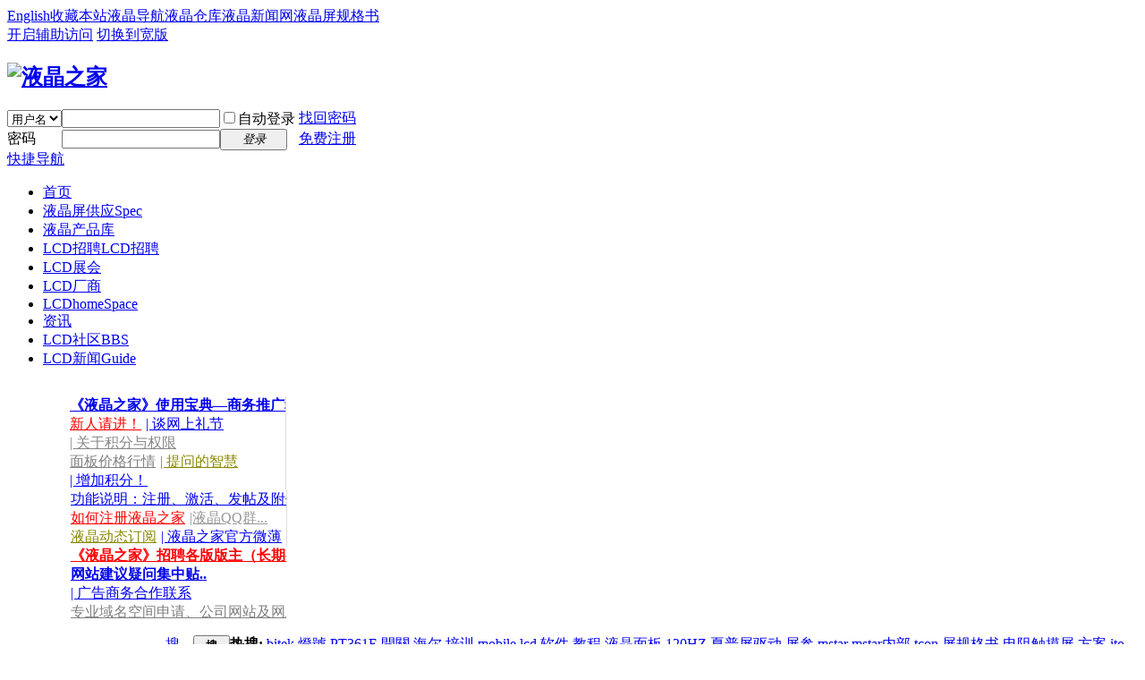

--- FILE ---
content_type: text/html; charset=gbk
request_url: http://bbs.fpdclub.net/thread-222764-1-1.html
body_size: 5844
content:
<!DOCTYPE html PUBLIC "-//W3C//DTD XHTML 1.0 Transitional//EN" "http://www.w3.org/TR/xhtml1/DTD/xhtml1-transitional.dtd">
<html xmlns="http://www.w3.org/1999/xhtml">
<head>
<meta http-equiv="Content-Type" content="text/html; charset=gbk" />
<title>提示信息 -  液晶之家 -  Powered by Discuz!</title>

<meta name="keywords" content="" />
<meta name="description" content=",液晶之家" />
<meta name="generator" content="Discuz! X3.4" />
<meta name="author" content="Discuz! Team and Comsenz UI Team" />
<meta name="copyright" content="2001-2017 Comsenz Inc." />
<meta name="MSSmartTagsPreventParsing" content="True" />
<meta http-equiv="MSThemeCompatible" content="Yes" />
<base href="http://bbs.fpdclub.net/" /><link rel="stylesheet" type="text/css" href="data/cache/style_1_common.css?msB" /><link rel="stylesheet" type="text/css" href="data/cache/style_1_forum_viewthread.css?msB" /><link rel="stylesheet" id="css_extstyle" type="text/css" href="./template/default/style/t5/style.css" /><script type="text/javascript">var STYLEID = '1', STATICURL = 'static/', IMGDIR = 'static/image/common', VERHASH = 'msB', charset = 'gbk', discuz_uid = '0', cookiepre = 'QbY0_fd16_', cookiedomain = '.fpdclub.net', cookiepath = '/', showusercard = '1', attackevasive = '0', disallowfloat = '', creditnotice = '1|贡献值|,2|金币|', defaultstyle = './template/default/style/t5', REPORTURL = '', SITEURL = 'http://bbs.fpdclub.net/', JSPATH = 'static/js/', CSSPATH = 'data/cache/style_', DYNAMICURL = '';</script>
<script src="static/js/common.js?msB" type="text/javascript"></script>
<meta name="application-name" content="液晶之家" />
<meta name="msapplication-tooltip" content="液晶之家" />
<meta name="msapplication-task" content="name=首页;action-uri=http://bbs.fpdclub.net/portal.php;icon-uri=http://bbs.fpdclub.net/static/image/common/portal.ico" /><meta name="msapplication-task" content="name=LCD社区;action-uri=http://bbs.fpdclub.net/forum.php;icon-uri=http://bbs.fpdclub.net/static/image/common/bbs.ico" />
<meta name="msapplication-task" content="name=群组...等;action-uri=http://qunss.fpdclub.net;icon-uri=http://bbs.fpdclub.net/static/image/common/group.ico" /><meta name="msapplication-task" content="name=LCDhome;action-uri=http://lcdhome.fpdclub.net;icon-uri=http://bbs.fpdclub.net/static/image/common/home.ico" /><link rel="archives" title="液晶之家" href="http://bbs.fpdclub.net/archiver/" />
<script src="static/js/forum.js?msB" type="text/javascript"></script>
</head>

<body id="nv_forum" class="pg_viewthread" onkeydown="if(event.keyCode==27) return false;">
<div id="append_parent"></div><div id="ajaxwaitid"></div>
<div id="toptb" class="cl">
<div class="wp">
<div class="z"><a href="http://bbs.fpdclub.net/thread-45290-1-1.html" target="_blank" >English</a><a href="http://bbs.fpdclub.net/"  onclick="addFavorite(this.href, '液晶之家');return false;">收藏本站</a><a href="http://www.displayguide.net/" >液晶导航</a><a href="http://www.gotolcd.com/" >液晶仓库</a><a href="http://news.fpdclub.net/" >液晶新闻网</a><a href="http://www.gotolcd.com/panel/" >液晶屏规格书</a></div>
<div class="y">
<a id="switchblind" href="javascript:;" onclick="toggleBlind(this)" title="开启辅助访问" class="switchblind">开启辅助访问</a>
<a href="javascript:;" id="switchwidth" onclick="widthauto(this)" title="切换到宽版" class="switchwidth">切换到宽版</a>
</div>
</div>
</div>

<div id="hd">
<div class="wp">
<div class="hdc cl"><h2><a href="http://bbs.fpdclub.net/" title="液晶之家"><img src="static/image/common/logo.png" alt="液晶之家" border="0" /></a></h2><script src="static/js/logging.js?msB" type="text/javascript"></script>
<form method="post" autocomplete="off" id="lsform" action="member.php?mod=logging&amp;action=login&amp;loginsubmit=yes&amp;infloat=yes&amp;lssubmit=yes" onsubmit="pwmd5('ls_password');return lsSubmit();">
<div class="fastlg cl">
<span id="return_ls" style="display:none"></span>
<div class="y pns">
<table cellspacing="0" cellpadding="0">
<tr>
<td>
<span class="ftid">
<select name="fastloginfield" id="ls_fastloginfield" width="40" tabindex="900">
<option value="username">用户名</option>
<option value="email">Email</option>
</select>
</span>
<script type="text/javascript">simulateSelect('ls_fastloginfield')</script>
</td>
<td><input type="text" name="username" id="ls_username" autocomplete="off" class="px vm" tabindex="901" /></td>
<td class="fastlg_l"><label for="ls_cookietime"><input type="checkbox" name="cookietime" id="ls_cookietime" class="pc" value="2592000" tabindex="903" />自动登录</label></td>
<td>&nbsp;<a href="javascript:;" onclick="showWindow('login', 'member.php?mod=logging&action=login&viewlostpw=1')">找回密码</a></td>
</tr>
<tr>
<td><label for="ls_password" class="z psw_w">密码</label></td>
<td><input type="password" name="password" id="ls_password" class="px vm" autocomplete="off" tabindex="902" /></td>
<td class="fastlg_l"><button type="submit" class="pn vm" tabindex="904" style="width: 75px;"><em>登录</em></button></td>
<td>&nbsp;<a href="member.php?mod=register" class="xi2 xw1">免费注册</a></td>
</tr>
</table>
<input type="hidden" name="quickforward" value="yes" />
<input type="hidden" name="handlekey" value="ls" />
</div>
</div>
</form>

<script src="static/js/md5.js?msB" type="text/javascript" reload="1"></script>
</div>

<div id="nv">
<a href="javascript:;" id="qmenu" onmouseover="delayShow(this, function () {showMenu({'ctrlid':'qmenu','pos':'34!','ctrlclass':'a','duration':2});showForummenu(0);})">快捷导航</a>
<ul><li id="mn_N51c8" ><a href="http://www.fpdclub.net" hidefocus="true"  >首页</a></li><li id="mn_Nf518" ><a href="http://www.gotolcd.com/sell/" hidefocus="true" title="Spec" target="_blank"  >液晶屏供应<span>Spec</span></a></li><li id="mn_Nf606" ><a href="http://www.gotolcd.com/lcd/" hidefocus="true" target="_blank"  >液晶产品库</a></li><li id="mn_Ned56" ><a href="http://bbs.fpdclub.net/job.php" hidefocus="true" title="LCD招聘" target="_blank"  >LCD招聘<span>LCD招聘</span></a></li><li id="mn_N5b49" ><a href="http://zhanhui.fpdclub.net" hidefocus="true" target="_blank"  >LCD展会</a></li><li id="mn_N1835" ><a href="http://www.gotolcd.com/company/" hidefocus="true" target="_blank"  >LCD厂商</a></li><li id="mn_home_4" ><a href="http://lcdhome.fpdclub.net" hidefocus="true" title="Space"  >LCDhome<span>Space</span></a></li><li id="mn_P2" ><a href="http://bbs.fpdclub.net/news/" hidefocus="true"  >资讯</a></li><li class="a" id="mn_forum" ><a href="http://bbs.fpdclub.net/forum.php" hidefocus="true" title="BBS"  >LCD社区<span>BBS</span></a></li><li id="mn_Ne5f4" ><a href="http://news.fpdclub.net/" hidefocus="true" title="Guide" target="_blank"  >LCD新闻<span>Guide</span></a></li></ul>
</div>
<ul class="p_pop h_pop" id="mn_group_menu" style="display: none"><li><a href="http://qunss.fpdclub.net/group.php" hidefocus="true" >液晶圈子</a></li><li><a href="http://lcdhome.fpdclub.net/home.php" hidefocus="true" >液晶家园</a></li><li><a href="userapp.php" hidefocus="true" >个性应用</a></li><li><a href="plugin.php?id=dsu_paulpromotionpro:dsu_paulpromotionpro" hidefocus="true" >积分推广</a></li></ul><div id="mu" class="cl">
</div><div class="a_mu"><DIV class=cl id=xad_mu>
<STYLE type=text/css> 
		#xad_mu { padding: 15px 0; }
		#xad_mu div { padding-left: 70px; width: 311px; w\idth: 241px; background-repeat: no-repeat; background-position: 20px 50%; overflow: hidden; }
		#xad_mu a { float: left; margin-right: 5px; white-space: nowrap; }
			#xad_mu a:hover { text-decoration: underline; }
	</STYLE>

<DIV class=z id=xad_mu_l_c style="BORDER-RIGHT: #ddd 1px solid; BACKGROUND-IMAGE: url(http://www.fpdclub.net/adimage/T2003.png)"><A id=xad_mu_l_1_c style="FONT-WEIGHT: bold"  href="http://bbs.fpdclub.net/thread-43433-1-1.html">《液晶之家》使用宝典—商务推广秘笈 </A> <A id=xad_mu_l_2_c style="CLEAR: left; COLOR: red" href="http://bbs.fpdclub.net/thread-1705-1-1.html">新人请进！</A> <A id=xad_mu_l_3_c href="http://bbs.fpdclub.net/thread-39508-1-1.html">| 谈网上礼节</A><A id=xad_mu_l_4_c style="COLOR: #888" href="http://bbs.fpdclub.net/thread-412-1-1.html">| 关于积分与权限</A><A id=xad_mu_l_2_c style="CLEAR: left; COLOR: gray" href="http://bbs.fpdclub.net/thread-39770-1-1.html">面板价格行情</A> <A id=xad_mu_l_3_c style="COLOR: #880" href="http://bbs.fpdclub.net/thread-39507-1-1.html">| 提问的智慧</A><A id=xad_mu_l_4_c style="COLOR: blue" href="http://lcdhome.fpdclub.net/home.php?mod=spacecp&ac=credit&op=buy">| 增加积分！</A></DIV>

<DIV class=z id=xad_mu_c_c style="BORDER-RIGHT: #ddd 1px solid; BACKGROUND-IMAGE: url(http://www.fpdclub.net/adimage/T2002.png); BORDER-LEFT: #fff 1px solid"><A id=xad_mu_c_1_c " href="http://bbs.fpdclub.net/thread-42750-1-1.html" >功能说明：注册、激活、发帖及附件下载</A><A id=xad_mu_c_2_c style="CLEAR: left; COLOR: red" href="http://bbs.fpdclub.net/connect.php?mod=login&op=init&referer=index.php&statfrom=login_simple">如何注册液晶之家</A> <A id=xad_mu_c_3_c style="COLOR: #999" href="http://bbs.fpdclub.net/forum.php?mod=group&action=create">|液晶QQ群...</A> <A id=xad_mu_c_3_c style="COLOR: #880" href="http://list.qq.com/cgi-bin/qf_invite?id=7632fa356b5c48e841eb9fef69d3ab35f115f85f86fdb116"> 液晶动态订阅</A><A id=xad_mu_c_4_c href="http://weibo.com/fpdclub">| 液晶之家官方微薄</A></DIV>
<DIV class=z id=xad_mu_r_c style="BACKGROUND-IMAGE: url(http://www.fpdclub.net/adimage/T2003.png); BORDER-LEFT: #fff 1px solid"><A id=xad_mu_r_1_c style="FONT-WEIGHT: bold;COLOR: red" href="http://bbs.fpdclub.net/thread-425-1-1.html">《液晶之家》招聘各版版主（长期有效）</A><A id=xad_mu_r_2_c style="CLEAR: left; FONT-WEIGHT: bold" href="http://bbs.fpdclub.net/thread-39474-1-1.html">网站建议疑问集中贴..</A> <A id=xad_mu_r_3_c href="http://bbs.fpdclub.net/thread-23490-1-1.html">| 广告商务合作联系</A><A id=xad_mu_r_1_c style=" COLOR: gray" href="http://bbs.fpdclub.net/thread-44493-1-1.html">专业域名空间申请、公司网站及网上商城建设 </A> </DIV></DIV></div><div id="scbar" class="scbar_narrow cl">
<form id="scbar_form" method="post" autocomplete="off" onsubmit="searchFocus($('scbar_txt'))" action="search.php?searchsubmit=yes" target="_blank">
<input type="hidden" name="mod" id="scbar_mod" value="search" />
<input type="hidden" name="formhash" value="1b66ba6a" />
<input type="hidden" name="srchtype" value="title" />
<input type="hidden" name="srhfid" value="0" />
<input type="hidden" name="srhlocality" value="forum::viewthread" />
<table cellspacing="0" cellpadding="0">
<tr>
<td class="scbar_icon_td"></td>
<td class="scbar_txt_td"><input type="text" name="srchtxt" id="scbar_txt" value="请输入搜索内容" autocomplete="off" x-webkit-speech speech /></td>
<td class="scbar_type_td"><a href="javascript:;" id="scbar_type" class="xg1" onclick="showMenu(this.id)" hidefocus="true">搜索</a></td>
<td class="scbar_btn_td"><button type="submit" name="searchsubmit" id="scbar_btn" sc="1" class="pn pnc" value="true"><strong class="xi2">搜索</strong></button></td>
<td class="scbar_hot_td">
<div id="scbar_hot">
<strong class="xw1">热搜: </strong>

<a href="search.php?mod=forum&amp;srchtxt=bitek&amp;formhash=1b66ba6a&amp;searchsubmit=true&amp;source=hotsearch" target="_blank" class="xi2" sc="1">bitek</a>



<a href="search.php?mod=forum&amp;srchtxt=%9F%F4%CC%96&amp;formhash=1b66ba6a&amp;searchsubmit=true&amp;source=hotsearch" target="_blank" class="xi2" sc="1">燈號</a>



<a href="search.php?mod=forum&amp;srchtxt=PT361E&amp;formhash=1b66ba6a&amp;searchsubmit=true&amp;source=hotsearch" target="_blank" class="xi2" sc="1">PT361E</a>



<a href="search.php?mod=forum&amp;srchtxt=%E9_%EAP&amp;formhash=1b66ba6a&amp;searchsubmit=true&amp;source=hotsearch" target="_blank" class="xi2" sc="1">開關</a>



<a href="search.php?mod=forum&amp;srchtxt=%BA%A3%B6%FB&amp;formhash=1b66ba6a&amp;searchsubmit=true&amp;source=hotsearch" target="_blank" class="xi2" sc="1">海尔</a>



<a href="search.php?mod=forum&amp;srchtxt=%C5%E0%D1%B5&amp;formhash=1b66ba6a&amp;searchsubmit=true&amp;source=hotsearch" target="_blank" class="xi2" sc="1">培训</a>



<a href="search.php?mod=forum&amp;srchtxt=mobile&amp;formhash=1b66ba6a&amp;searchsubmit=true&amp;source=hotsearch" target="_blank" class="xi2" sc="1">mobile</a>



<a href="search.php?mod=forum&amp;srchtxt=lcd&amp;formhash=1b66ba6a&amp;searchsubmit=true&amp;source=hotsearch" target="_blank" class="xi2" sc="1">lcd</a>



<a href="search.php?mod=forum&amp;srchtxt=%C8%ED%BC%FE&amp;formhash=1b66ba6a&amp;searchsubmit=true&amp;source=hotsearch" target="_blank" class="xi2" sc="1">软件</a>



<a href="search.php?mod=forum&amp;srchtxt=%BD%CC%B3%CC&amp;formhash=1b66ba6a&amp;searchsubmit=true&amp;source=hotsearch" target="_blank" class="xi2" sc="1">教程</a>



<a href="search.php?mod=forum&amp;srchtxt=%D2%BA%BE%A7%C3%E6%B0%E5&amp;formhash=1b66ba6a&amp;searchsubmit=true&amp;source=hotsearch" target="_blank" class="xi2" sc="1">液晶面板</a>



<a href="search.php?mod=forum&amp;srchtxt=120HZ&amp;formhash=1b66ba6a&amp;searchsubmit=true&amp;source=hotsearch" target="_blank" class="xi2" sc="1">120HZ</a>



<a href="search.php?mod=forum&amp;srchtxt=%CF%C4%C6%D5%C6%C1%C7%FD%B6%AF&amp;formhash=1b66ba6a&amp;searchsubmit=true&amp;source=hotsearch" target="_blank" class="xi2" sc="1">夏普屏驱动</a>



<a href="search.php?mod=forum&amp;srchtxt=%C6%C1%B2%CE&amp;formhash=1b66ba6a&amp;searchsubmit=true&amp;source=hotsearch" target="_blank" class="xi2" sc="1">屏参</a>



<a href="search.php?mod=forum&amp;srchtxt=mstar&amp;formhash=1b66ba6a&amp;searchsubmit=true&amp;source=hotsearch" target="_blank" class="xi2" sc="1">mstar</a>



<a href="search.php?mod=forum&amp;srchtxt=mstar%C4%DA%B2%BF&amp;formhash=1b66ba6a&amp;searchsubmit=true&amp;source=hotsearch" target="_blank" class="xi2" sc="1">mstar内部</a>



<a href="search.php?mod=forum&amp;srchtxt=tcon&amp;formhash=1b66ba6a&amp;searchsubmit=true&amp;source=hotsearch" target="_blank" class="xi2" sc="1">tcon</a>



<a href="search.php?mod=forum&amp;srchtxt=%C6%C1%B9%E6%B8%F1%CA%E9&amp;formhash=1b66ba6a&amp;searchsubmit=true&amp;source=hotsearch" target="_blank" class="xi2" sc="1">屏规格书</a>



<a href="search.php?mod=forum&amp;srchtxt=%B5%E7%D7%E8%B4%A5%C3%FE%C6%C1&amp;formhash=1b66ba6a&amp;searchsubmit=true&amp;source=hotsearch" target="_blank" class="xi2" sc="1">电阻触摸屏</a>



<a href="search.php?mod=forum&amp;srchtxt=%B7%BD%B0%B8&amp;formhash=1b66ba6a&amp;searchsubmit=true&amp;source=hotsearch" target="_blank" class="xi2" sc="1">方案</a>



<a href="search.php?mod=forum&amp;srchtxt=ito&amp;formhash=1b66ba6a&amp;searchsubmit=true&amp;source=hotsearch" target="_blank" class="xi2" sc="1">ito</a>



<a href="search.php?mod=forum&amp;srchtxt=%CE%AC%D0%DE&amp;formhash=1b66ba6a&amp;searchsubmit=true&amp;source=hotsearch" target="_blank" class="xi2" sc="1">维修</a>

</div>
</td>
</tr>
</table>
</form>
</div>
<ul id="scbar_type_menu" class="p_pop" style="display: none;"><li><a href="javascript:;" rel="forum" class="curtype">帖子</a></li><li><a href="javascript:;" rel="user">用户</a></li></ul>
<script type="text/javascript">
initSearchmenu('scbar', '');
</script>
</div>
</div>


<div id="wp" class="wp">
<div id="ct" class="wp cl w">
<div class="nfl" id="main_succeed" style="display: none">
<div class="f_c altw">
<div class="alert_right">
<p id="succeedmessage"></p>
<p id="succeedlocation" class="alert_btnleft"></p>
<p class="alert_btnleft"><a id="succeedmessage_href">如果您的浏览器没有自动跳转，请点击此链接</a></p>
</div>
</div>
</div>
<div class="nfl" id="main_message">
<div class="f_c altw">
<div id="messagetext" class="alert_info">
<p>站点维护中！</p>
</div>
<div id="messagelogin"></div>
<script type="text/javascript">ajaxget('member.php?mod=logging&action=login&infloat=yes&frommessage', 'messagelogin');</script>
</div>
</div>
</div>	</div>
<div class="a_fr a_cb"><a href="http://bbs.fpdclub.net/" target="_blank"><img src="http://bbs.fpdclub.net/data/attachment/common/cf/123652w3wl1l3g19ugw3i3.png" border="0"></a></div><div id="ft" class="wp cl">
<div id="flk" class="y">
<p>
<a href="http://bbs.fpdclub.net/home.php?mod=spacecp&ac=credit&op=buy" >积分充值</a><span class="pipe">|</span><a href="http://bbs.fpdclub.net/thread-23490-1-1.html" target="_blank" >广告联系</a><span class="pipe">|</span><a href="http://bbs.fpdclub.net/archiver/" >Archiver</a><span class="pipe">|</span><a href="http://bbs.fpdclub.net/forum.php?mod=misc&action=showdarkroom" >小黑屋</a><span class="pipe">|</span><strong><a href="http://bbs.fpdclub.net" target="_blank">液晶之家</a></strong>
( <a href="https://beian.miit.gov.cn/" target="_blank">粤ICP备05077429号</a> )<script type="text/javascript">
var _bdhmProtocol = (("https:" == document.location.protocol) ? " https://" : " http://");
document.write(unescape("%3Cscript src='" + _bdhmProtocol + "hm.baidu.com/h.js%3F34321398cd97857975a3adad543f4bd5' type='text/javascript'%3E%3C/script%3E"));
</script>
</p>
<p class="xs0">
GMT+8, 2026-1-20 23:43<span id="debuginfo">
</span>
</p>
</div>
<div id="frt">
<p>Powered by <strong><a href="http://www.discuz.net" target="_blank">Discuz!</a></strong> <em>X3.4</em></p>
<p class="xs0">&copy; 2001-2017 <a href="http://www.comsenz.com" target="_blank">Comsenz Inc.</a></p>
</div></div>

<div id="scrolltop">
<span hidefocus="true"><a title="返回顶部" onclick="window.scrollTo('0','0')" class="scrolltopa" ><b>返回顶部</b></a></span>
</div>
<script type="text/javascript">_attachEvent(window, 'scroll', function () { showTopLink(); });checkBlind();</script>
</body>
</html>
